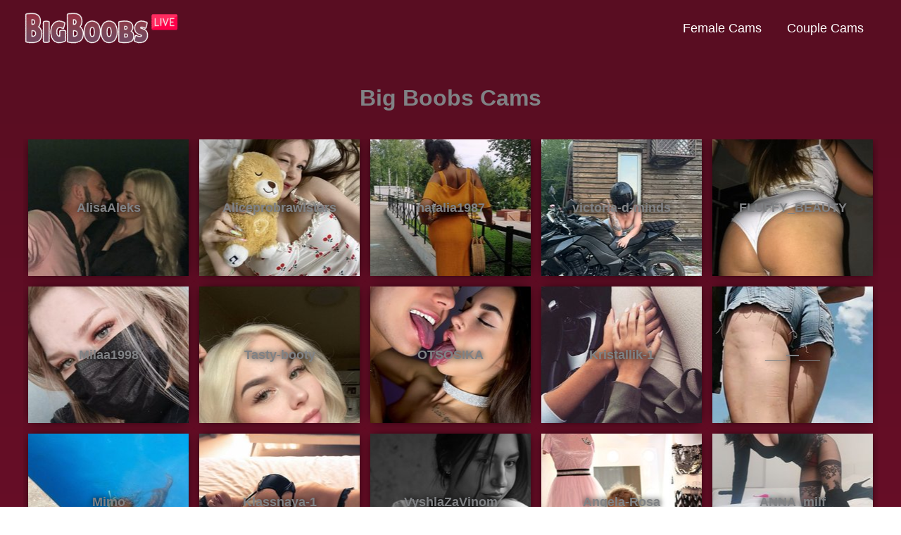

--- FILE ---
content_type: text/css
request_url: https://www.boobslivecams.com/wp-content/litespeed/ucss/9773aa4d6687013aaba8a8e22bdfee03.css?ver=51e97
body_size: 4979
content:
.fl-builder-content{clear:both}body{font-size:100%;outline:0;margin:0;color:#808285;background:#fff;font-style:normal;-webkit-font-smoothing:antialiased;-moz-osx-font-smoothing:grayscale}h1,h2,h3,html,iframe,li{margin:0;outline:0}body,h1,h2,h3,html,iframe,li,p,ul{border:0;font-weight:inherit;padding:0;vertical-align:baseline}h1,h2,h3,html,iframe,li,p,ul{font-style:inherit}html,iframe,li,p,ul{font-size:100%}html{-webkit-text-size-adjust:100%;-ms-text-size-adjust:100%;box-sizing:border-box}main,nav{display:block}a{background-color:transparent}a:active,p,ul{outline:0}a:hover,a:visited{text-decoration:none}img{border:0;height:auto;max-width:100%;vertical-align:middle}svg:not(:root){overflow:hidden}button{font:inherit;overflow:visible;text-transform:none;-webkit-appearance:button;cursor:pointer;font-weight:400;font-size:100%;margin:0;vertical-align:baseline;border:1px solid;border-color:var(--ast-border-color);border-radius:2px;background:#e6e6e6;padding:.6em 1em .4em;color:#fff}button::-moz-focus-inner{border:0;padding:0}.ast-container{max-width:100%;margin-left:auto;margin-right:auto;padding-left:20px;padding-right:20px}h1,h2,h3{clear:both}.entry-content h1,h1{color:#808285;font-size:2em;line-height:1.2}.entry-content h2,h2{color:#808285;font-size:1.7em;line-height:1.3}.entry-content h3,h3{color:#808285;font-size:1.5em;line-height:1.4}*,:after,:before{box-sizing:inherit}ul{margin:0 0 1.5em 3em;list-style:disc;box-sizing:border-box}button:focus{color:#fff}button:hover{color:#fff;border-color:var(--ast-border-color)}button:active,button:focus{border-color:var(--ast-border-color);outline:0}a{color:#4169e1}a:focus,a:hover{color:#191970}a:focus{outline:thin dotted}a:hover{outline:0}.screen-reader-text:focus{border-radius:2px;box-shadow:0 0 2px 2px rgba(0,0,0,.6);font-size:.875rem}.fl-module img,iframe{max-width:100%}::selection{color:#fff;background:#0274be}body:not(.logged-in){position:relative}#page{position:relative;display:block}a,a:focus{text-decoration:none}.site-header a *,a{transition:all .2s linear}.entry-content h1,.entry-content h2,.entry-content h3{margin-bottom:20px}p{margin:0 0 1.75em}body,button{line-height:1.85714285714286}body{background-color:#fff;overflow-x:hidden}#primary{width:100%;margin:4em 0}.main-navigation{height:100%;-js-display:inline-flex;display:inline-flex}.main-navigation ul{list-style:none;margin:0;padding-left:0;position:relative}.main-header-menu .menu-link{text-decoration:none;padding:0 1em;display:inline-block;transition:all .2s linear}.main-header-menu .menu-item{position:relative}.ast-button-wrap{display:inline-block}.ast-button-wrap button{box-shadow:none;border:0}.ast-button-wrap .menu-toggle{padding:0;width:2.2em;height:2.1em;font-size:1.5em;font-weight:400;-webkit-font-smoothing:antialiased;-moz-osx-font-smoothing:grayscale;border-radius:2px;vertical-align:middle;line-height:1.85714285714286}.ast-button-wrap .menu-toggle.main-header-menu-toggle{width:auto;text-align:center}.ast-button-wrap .menu-toggle:focus{outline:thin dotted}.header-main-layout-1 .ast-main-header-bar-alignment{margin-left:auto}.site-navigation{height:100%}.ast-icon.icon-arrow svg{height:.6em;width:.6em;position:relative;margin-left:10px}.ast-icon svg{fill:currentColor}.entry-content>:last-child{margin-bottom:0}.ast-builder-grid-row{display:grid;grid-template-columns:auto auto;align-items:center;grid-column-gap:20px;overflow-wrap:anywhere}.ast-builder-grid-row>.site-header-section{flex-wrap:nowrap}.ast-builder-footer-grid-columns{grid-column-gap:50px}.ast-builder-layout-element,.site-header-section .ast-builder-menu{align-items:center}.site-header-section{height:100%;min-height:0;align-items:center}.site-header-section>*{padding:0 10px}.site-header-section>div:first-child{padding-left:0}.site-header-section>div:last-child{padding-right:0}.ast-grid-right-section{justify-content:flex-end}.ahfb-svg-iconset,.ast-mobile-header-wrap .menu-toggle .mobile-menu-toggle-icon{-js-display:inline-flex;display:inline-flex;align-self:center}.ahfb-svg-iconset svg{width:17px;height:17px;transition:none}.ahfb-svg-iconset svg>*{transition:none}.ast-builder-grid-row-container{display:grid;align-content:center}.main-header-bar .main-header-bar-navigation{height:100%}.ast-builder-menu .main-navigation{padding:0}.ast-builder-menu .main-navigation>ul{align-self:center}.site-footer-focus-item{width:100%}#astra-footer-menu{margin:0;list-style:none;background:inherit}.site-footer-section{justify-content:center}.site-footer-section>*{margin-bottom:10px}.site-footer-section>:last-child{margin-bottom:0}.site-primary-footer-wrap{padding-top:45px;padding-bottom:45px}.menu-toggle .ast-close-svg{display:none}.ast-mobile-header-wrap .ast-button-wrap .menu-toggle.main-header-menu-toggle{-js-display:flex;display:flex;align-items:center;width:auto;height:auto}.menu-toggle .mobile-menu-toggle-icon{-js-display:inline-flex;display:inline-flex;align-self:center}.ast-button-wrap .menu-toggle.main-header-menu-toggle{padding:.5em;align-items:center;-js-display:flex;display:flex}@media (min-width:769px){.footer-nav-wrap .astra-footer-horizontal-menu li{margin:0}.footer-nav-wrap .astra-footer-horizontal-menu li:first-child a{padding-left:0}.footer-nav-wrap .astra-footer-horizontal-menu li:last-child a{padding-right:0}.footer-nav-wrap .astra-footer-horizontal-menu a{padding:0 .5em}}.site-header{z-index:99}.main-header-bar-wrap,.site-header{position:relative}.main-header-bar{background-color:#fff;border-bottom-color:var(--ast-border-color);border-bottom-style:solid;margin-left:auto;margin-right:auto}.site-branding{line-height:1;align-self:center}.main-header-bar{z-index:4;position:relative}.ast-site-identity{padding:1em 0}.page .entry-header{margin-bottom:1.5em}.ast-single-post .entry-header.ast-header-without-markup,.ast-single-post .entry-header.ast-no-title.ast-no-thumbnail{margin-bottom:0}.entry-header{margin-bottom:1.2em}.entry-content,.entry-header{word-wrap:break-word}.entry-content p{margin-bottom:1.6em}.entry-content::after{display:table;clear:both;content:""}.ast-flex{-js-display:flex;display:flex;flex-wrap:wrap}.ast-inline-flex{-js-display:inline-flex;display:inline-flex;align-items:center;flex-wrap:wrap;align-content:center}.ast-flex-grow-1{flex-grow:1}.entry-content{counter-reset:footnotes}:root{--wp--preset--font-size--normal:16px;--wp--preset--font-size--huge:42px}.screen-reader-text{border:0;clip:rect(1px,1px,1px,1px);clip-path:inset(50%);height:1px;margin:-1px;overflow:hidden;padding:0;position:absolute;width:1px;word-wrap:normal!important}.screen-reader-text:focus{background-color:#ddd;clip:auto!important;clip-path:none;color:#444;display:block;font-size:1em;height:auto;left:5px;line-height:normal;padding:15px 23px 14px;text-decoration:none;top:5px;width:auto;z-index:100000}@font-face{font-display:swap;font-family:"Font Awesome 5 Brands";font-style:normal;font-weight:400;font-display:block;src:url(/wp-content/plugins/bb-plugin/fonts/fontawesome/5.15.4/webfonts/fa-brands-400.eot);src:url(/wp-content/plugins/bb-plugin/fonts/fontawesome/5.15.4/webfonts/fa-brands-400.eot?#iefix)format("embedded-opentype"),url(/wp-content/plugins/bb-plugin/fonts/fontawesome/5.15.4/webfonts/fa-brands-400.woff2)format("woff2"),url(/wp-content/plugins/bb-plugin/fonts/fontawesome/5.15.4/webfonts/fa-brands-400.woff)format("woff"),url(/wp-content/plugins/bb-plugin/fonts/fontawesome/5.15.4/webfonts/fa-brands-400.ttf)format("truetype"),url(/wp-content/plugins/bb-plugin/fonts/fontawesome/5.15.4/webfonts/fa-brands-400.svg#fontawesome)format("svg")}@font-face{font-display:swap;font-family:"Font Awesome 5 Free";font-style:normal;font-weight:400;font-display:block;src:url(/wp-content/plugins/bb-plugin/fonts/fontawesome/5.15.4/webfonts/fa-regular-400.eot);src:url(/wp-content/plugins/bb-plugin/fonts/fontawesome/5.15.4/webfonts/fa-regular-400.eot?#iefix)format("embedded-opentype"),url(/wp-content/plugins/bb-plugin/fonts/fontawesome/5.15.4/webfonts/fa-regular-400.woff2)format("woff2"),url(/wp-content/plugins/bb-plugin/fonts/fontawesome/5.15.4/webfonts/fa-regular-400.woff)format("woff"),url(/wp-content/plugins/bb-plugin/fonts/fontawesome/5.15.4/webfonts/fa-regular-400.ttf)format("truetype"),url(/wp-content/plugins/bb-plugin/fonts/fontawesome/5.15.4/webfonts/fa-regular-400.svg#fontawesome)format("svg")}@font-face{font-display:swap;font-family:"Font Awesome 5 Free";font-style:normal;font-weight:900;font-display:block;src:url(/wp-content/plugins/bb-plugin/fonts/fontawesome/5.15.4/webfonts/fa-solid-900.eot);src:url(/wp-content/plugins/bb-plugin/fonts/fontawesome/5.15.4/webfonts/fa-solid-900.eot?#iefix)format("embedded-opentype"),url(/wp-content/plugins/bb-plugin/fonts/fontawesome/5.15.4/webfonts/fa-solid-900.woff2)format("woff2"),url(/wp-content/plugins/bb-plugin/fonts/fontawesome/5.15.4/webfonts/fa-solid-900.woff)format("woff"),url(/wp-content/plugins/bb-plugin/fonts/fontawesome/5.15.4/webfonts/fa-solid-900.ttf)format("truetype"),url(/wp-content/plugins/bb-plugin/fonts/fontawesome/5.15.4/webfonts/fa-solid-900.svg#fontawesome)format("svg")}@font-face{font-display:swap;font-family:swiper-icons;src:url(data:application/font-woff;charset=utf-8;base64,\ [base64]//wADZ2x5ZgAAAywAAADMAAAD2MHtryVoZWFkAAABbAAAADAAAAA2E2+eoWhoZWEAAAGcAAAAHwAAACQC9gDzaG10eAAAAigAAAAZAAAArgJkABFsb2NhAAAC0AAAAFoAAABaFQAUGG1heHAAAAG8AAAAHwAAACAAcABAbmFtZQAAA/gAAAE5AAACXvFdBwlwb3N0AAAFNAAAAGIAAACE5s74hXjaY2BkYGAAYpf5Hu/j+W2+MnAzMYDAzaX6QjD6/4//Bxj5GA8AuRwMYGkAPywL13jaY2BkYGA88P8Agx4j+/8fQDYfA1AEBWgDAIB2BOoAeNpjYGRgYNBh4GdgYgABEMnIABJzYNADCQAACWgAsQB42mNgYfzCOIGBlYGB0YcxjYGBwR1Kf2WQZGhhYGBiYGVmgAFGBiQQkOaawtDAoMBQxXjg/wEGPcYDDA4wNUA2CCgwsAAAO4EL6gAAeNpj2M0gyAACqxgGNWBkZ2D4/wMA+xkDdgAAAHjaY2BgYGaAYBkGRgYQiAHyGMF8FgYHIM3DwMHABGQrMOgyWDLEM1T9/w8UBfEMgLzE////P/5//f/V/xv+r4eaAAeMbAxwIUYmIMHEgKYAYjUcsDAwsLKxc3BycfPw8jEQA/[base64]/uznmfPFBNODM2K7MTQ45YEAZqGP81AmGGcF3iPqOop0r1SPTaTbVkfUe4HXj97wYE+yNwWYxwWu4v1ugWHgo3S1XdZEVqWM7ET0cfnLGxWfkgR42o2PvWrDMBSFj/IHLaF0zKjRgdiVMwScNRAoWUoH78Y2icB/yIY09An6AH2Bdu/UB+yxopYshQiEvnvu0dURgDt8QeC8PDw7Fpji3fEA4z/PEJ6YOB5hKh4dj3EvXhxPqH/SKUY3rJ7srZ4FZnh1PMAtPhwP6fl2PMJMPDgeQ4rY8YT6Gzao0eAEA409DuggmTnFnOcSCiEiLMgxCiTI6Cq5DZUd3Qmp10vO0LaLTd2cjN4fOumlc7lUYbSQcZFkutRG7g6JKZKy0RmdLY680CDnEJ+UMkpFFe1RN7nxdVpXrC4aTtnaurOnYercZg2YVmLN/d/gczfEimrE/fs/bOuq29Zmn8tloORaXgZgGa78yO9/cnXm2BpaGvq25Dv9S4E9+5SIc9PqupJKhYFSSl47+Qcr1mYNAAAAeNptw0cKwkAAAMDZJA8Q7OUJvkLsPfZ6zFVERPy8qHh2YER+3i/BP83vIBLLySsoKimrqKqpa2hp6+jq6RsYGhmbmJqZSy0sraxtbO3sHRydnEMU4uR6yx7JJXveP7WrDycAAAAAAAH//wACeNpjYGRgYOABYhkgZgJCZgZNBkYGLQZtIJsFLMYAAAw3ALgAeNolizEKgDAQBCchRbC2sFER0YD6qVQiBCv/H9ezGI6Z5XBAw8CBK/m5iQQVauVbXLnOrMZv2oLdKFa8Pjuru2hJzGabmOSLzNMzvutpB3N42mNgZGBg4GKQYzBhYMxJLMlj4GBgAYow/P/PAJJhLM6sSoWKfWCAAwDAjgbRAAB42mNgYGBkAIIbCZo5IPrmUn0hGA0AO8EFTQAA);font-weight:400;font-style:normal}:root{--swiper-theme-color:#007aff;--swiper-navigation-size:44px}.fl-builder-content *,.fl-builder-content :after,.fl-builder-content :before{-webkit-box-sizing:border-box;-moz-box-sizing:border-box;box-sizing:border-box}.fl-col-group:after,.fl-col-group:before,.fl-col:after,.fl-col:before,.fl-module-content:after,.fl-module-content:before,.fl-module:after,.fl-module:before,.fl-row-content:after,.fl-row-content:before,.fl-row:after,.fl-row:before{display:table;content:" "}.fl-col-group:after,.fl-col:after,.fl-module-content:after,.fl-module:after,.fl-row-content:after,.fl-row:after{clear:both}.fl-row,.fl-row-content{margin-left:auto;margin-right:auto;min-width:0}.fl-row-content-wrap{position:relative}.fl-row-default-height .fl-row-content-wrap{display:-webkit-box;display:-webkit-flex;display:-ms-flexbox;display:flex;min-height:100vh;min-height:0}.fl-row-default-height .fl-row-content{-webkit-box-flex:1 1 auto;-moz-box-flex:1 1 auto;-webkit-flex:1 1 auto;-ms-flex:1 1 auto;flex:1 1 auto}.fl-row-default-height .fl-row-full-width.fl-row-content{max-width:100%;width:100%}.fl-row-default-height.fl-row-align-center .fl-row-content-wrap{align-items:center;justify-content:center;-webkit-align-items:center;-webkit-box-align:center;-webkit-box-pack:center;-webkit-justify-content:center;-ms-flex-align:center;-ms-flex-pack:center}.fl-col{float:left;min-height:1px}@media (max-width:768px){.fl-row-content-wrap{background-attachment:scroll!important}.fl-col{clear:both;float:none;margin-left:auto;margin-right:auto;width:auto!important}.fl-col[data-node] .fl-col-content,.fl-row[data-node] .fl-row-content-wrap{margin:0;padding-left:0;padding-right:0}}.fl-row-content-wrap{margin:0;padding:20px}.fl-module-content{margin:20px}.fl-node-tvligr1d3y5q>.fl-row-content-wrap{background-image:linear-gradient(180deg,#590d22 0,#800f2f 100%)}.fl-node-6ej45kb2m9uz,.fl-node-6p4t2n97cayh,.fl-node-nkhb7132grpl{width:100%}.fl-node-esyg1qru7kox.fl-module-heading .fl-heading,.fl-node-pm9e4fk15qng.fl-module-heading .fl-heading{text-align:center}.uabb-post-thumbnail>a,.uabb-post-thumbnail>a:active,.uabb-post-thumbnail>a:focus,.uabb-post-thumbnail>a:hover{text-decoration:none}.uabb-blog-posts-col-5{width:20%}.uabb-blog-posts .uabb-post-wrapper{display:inline-block;vertical-align:top;float:left;outline:0;margin-bottom:30px}.uabb-post-wrapper{border-top:0 solid #e5e5e5;border-radius:0;position:relative;z-index:1}.uabb-post-wrapper .uabb-post-thumbnail{background-size:cover;background-repeat:no-repeat;background-position:center;overflow:hidden;text-align:center;position:relative}.uabb-post-wrapper .uabb-blog-post-content{opacity:1;position:relative;z-index:10;overflow:hidden}.uabb-post-wrapper .uabb-post-heading{margin:0;padding:0}.uabb-post-wrapper .uabb-post-heading a{font:inherit;color:inherit}.uabb-blog-posts .uabb-post-thumbnail img{display:block;border-radius:0}.uabb-blogs-pagination{padding:40px 0}.uabb-blogs-pagination ul.page-numbers{list-style:none;margin:0;padding:0;text-align:center}.uabb-blogs-pagination li{display:inline-block;list-style:none;margin:0;padding:0}.uabb-thumbnail-position-background .uabb-post-thumbnail{position:absolute;top:0;left:0;width:100%;height:100%;z-index:2}.uabb-thumbnail-position-background .uabb-post-thumbnail img{position:absolute;width:auto;height:auto;min-width:100%;max-width:none;left:50%;top:50%;-webkit-transform:translate(-50%,-50%);transform:translate(-50%,-50%)}.uabb-thumbnail-position-background.uabb-blog-post-inner-wrap{position:relative;height:inherit}.uabb-blog-posts{overflow:hidden}.uabb-post-grid-5 .uabb-blog-post-content,.uabb-post-grid-5 img{width:100%}.fl-module-content a,.fl-module-content a:focus,.fl-module-content a:hover,.uabb-blogs-pagination li a.page-numbers:hover,.uabb-blogs-pagination li span.current,.uabb-blogs-pagination ul a.page-numbers,.uabb-blogs-pagination ul a.page-numbers:active,.uabb-blogs-pagination ul a.page-numbers:focus,.uabb-blogs-pagination ul a.page-numbers:hover{text-decoration:none}.uabb-blogs-pagination li a.page-numbers,.uabb-blogs-pagination li span.page-numbers{display:inline-block;padding:5px 10px;margin:0 0 5px}.fl-node-awrytb4ef6jz .uabb-post-thumbnail:before{content:"";position:absolute;left:0;top:0;width:100%;height:100%;z-index:1}.fl-node-awrytb4ef6jz .uabb-blog-posts-grid{margin:0-7.5px}.fl-node-awrytb4ef6jz .uabb-blog-posts .uabb-post-wrapper{padding-left:7.5px;padding-right:7.5px;margin-bottom:15px}.fl-node-awrytb4ef6jz .uabb-post-wrapper .uabb-blog-post-content{padding:25px}.fl-node-awrytb4ef6jz .uabb-blog-posts-shadow{box-shadow:0 4px 1px rgb(197 197 197/.2);background:#f6f6f6;transition:all .3s linear;width:100%}@media all and (min-width:992px){.fl-node-awrytb4ef6jz .uabb-post-wrapper:nth-child(5n+0){clear:right}}.fl-node-awrytb4ef6jz .uabb-blog-post-content,.fl-node-awrytb4ef6jz .uabb-blogs-pagination ul{text-align:center}.fl-node-awrytb4ef6jz .uabb-blogs-pagination li a.page-numbers,.fl-node-awrytb4ef6jz .uabb-blogs-pagination li span.page-numbers{outline:0;color:var(--ast-global-color-5)}.fl-node-awrytb4ef6jz .uabb-blogs-pagination li span.page-numbers.current{color:var(--ast-global-color-0);border-color:#fff!important}.fl-node-awrytb4ef6jz .uabb-blog-posts-col-5{width:20%}@media screen and (max-width:1200px){.fl-node-awrytb4ef6jz .uabb-blog-posts-col-5{width:calc((100% - 60px)/5)}}@media (max-width:992px){.fl-node-awrytb4ef6jz .uabb-blog-posts-col-5{width:33.333333333333%}}@media (max-width:768px){.fl-node-awrytb4ef6jz .uabb-blog-posts-col-5{width:100%}}.fl-node-awrytb4ef6jz .uabb-blog-posts .uabb-post-heading{margin-bottom:0}.fl-node-awrytb4ef6jz .uabb-blog-posts .uabb-blog-posts-shadow,.fl-node-awrytb4ef6jz .uabb-blog-posts-shadow{box-shadow:0 0 15px -5px #000}.fl-node-awrytb4ef6jz h2.uabb-post-heading,.fl-node-awrytb4ef6jz h2.uabb-post-heading a,.fl-node-awrytb4ef6jz h2.uabb-post-heading a:focus,.fl-node-awrytb4ef6jz h2.uabb-post-heading a:hover,.fl-node-awrytb4ef6jz h2.uabb-post-heading a:visited{font-size:18px;line-height:8;text-shadow:0 0 8px #000}.fl-node-awrytb4ef6jz .uabb-blogs-pagination li a.page-numbers,.fl-node-awrytb4ef6jz .uabb-blogs-pagination li span.page-numbers{border-style:solid;background-clip:border-box;border-width:1px}.pp-clear:not(.swiper-wrapper):after,.pp-clear:not(.swiper-wrapper):before{content:" ";display:table}.pp-clear:not(.swiper-wrapper):after{clear:both}.pp-categories-outer{position:relative}.pp-category .category-inner,.pp-category:not(.swiper-slide){position:relative;top:0;flex:1;width:100%}.pp-category .category-inner>.pp-category__link{display:flex;width:100%;align-items:center;justify-content:center;outline:0;text-decoration:none!important}.pp-category .pp-category__content{height:auto;width:90%;position:absolute;background:#fff;text-align:center;margin-left:0;margin-right:0;display:table}.pp-category.pp-category__no-image .pp-category__content{position:relative;display:flex;align-items:center;justify-content:center}.pp-category .pp-category__title{margin:0}.fl-node-sx5vu7im6cg0 .pp-category:nth-of-type(8n){margin-right:0}.fl-node-sx5vu7im6cg0 .pp-category{width:11.625%;float:left;background-repeat:no-repeat;background-size:cover;margin-right:1%;margin-bottom:1%;overflow:hidden}.fl-node-sx5vu7im6cg0 .pp-category .pp-category__link{background-color:#590d22}.fl-node-sx5vu7im6cg0 .pp-category .pp-category__content{text-align:center;width:calc(100% - 0px);width:100%}.fl-node-sx5vu7im6cg0 .pp-category .category-inner>.pp-category__link{align-items:center}.fl-node-sx5vu7im6cg0 .pp-category.pp-category__no-image .pp-category__content{top:0;bottom:0;left:0;right:0;transform:none}.fl-node-sx5vu7im6cg0 .pp-category .category-style-0 .pp-category__content,.fl-node-sx5vu7im6cg0 .pp-category .category-style-0 .pp-category__content::after,.fl-node-sx5vu7im6cg0 .pp-category .category-style-0 .pp-category__content::before{-webkit-transition:all .3s ease-in-out;-moz-transition:all .3s ease-in-out;transition:all .3s ease-in-out}.fl-node-sx5vu7im6cg0 .pp-category .category-inner .pp-category__link{background-color:#fff0}.fl-node-sx5vu7im6cg0 .pp-category .category-inner .pp-category__content{background-color:#590d22;width:100%;margin-bottom:0;margin-top:0}@media only screen and (max-width:1200px){.fl-node-sx5vu7im6cg0 .pp-category:nth-of-type(8n){margin-right:0}.fl-node-sx5vu7im6cg0 .pp-category{width:11.625%;margin-right:1%;margin-bottom:1%}}@media only screen and (max-width:992px){.fl-node-sx5vu7im6cg0 .pp-category:nth-of-type(8n){margin-right:1%}.fl-node-sx5vu7im6cg0 .pp-category:nth-of-type(6n){margin-right:0}.fl-node-sx5vu7im6cg0 .pp-category{width:15.833333333333%;margin-right:1%;margin-bottom:1%}}@media only screen and (max-width:768px){.fl-node-sx5vu7im6cg0 .pp-category:nth-of-type(6n),.fl-node-sx5vu7im6cg0 .pp-category:nth-of-type(8n){margin-right:1%}.fl-node-sx5vu7im6cg0 .pp-category:nth-of-type(3n){margin-right:0}.fl-node-sx5vu7im6cg0 .pp-category{width:32.666666666667%;margin-right:1%;margin-bottom:1%}}.fl-node-sx5vu7im6cg0 .pp-category .pp-category__content{padding:10px}.fl-node-sx5vu7im6cg0 .pp-category .pp-category__title{font-size:14px}.fl-node-sx5vu7im6cg0 .pp-category,.fl-node-sx5vu7im6cg0 .pp-category.pp-category__no-image .pp-category__content{height:30px}.uabb-module-content h2{margin:0;clear:both}@media screen and (max-width:992px){.uabb-js-breakpoint{content:"992"}}@media screen and (max-width:768px){.uabb-js-breakpoint{content:"768"}}.fl-module-heading .fl-heading{padding:0!important;margin:0!important}.uabb-row-separator{position:absolute;width:100%;left:0}.uabb-top-row-separator{top:0;bottom:auto}.uabb-js-breakpoint{content:"default";display:none}@media screen and (max-width:992px){.uabb-js-breakpoint{content:"992"}}@media screen and (max-width:768px){.uabb-js-breakpoint{content:"768"}}